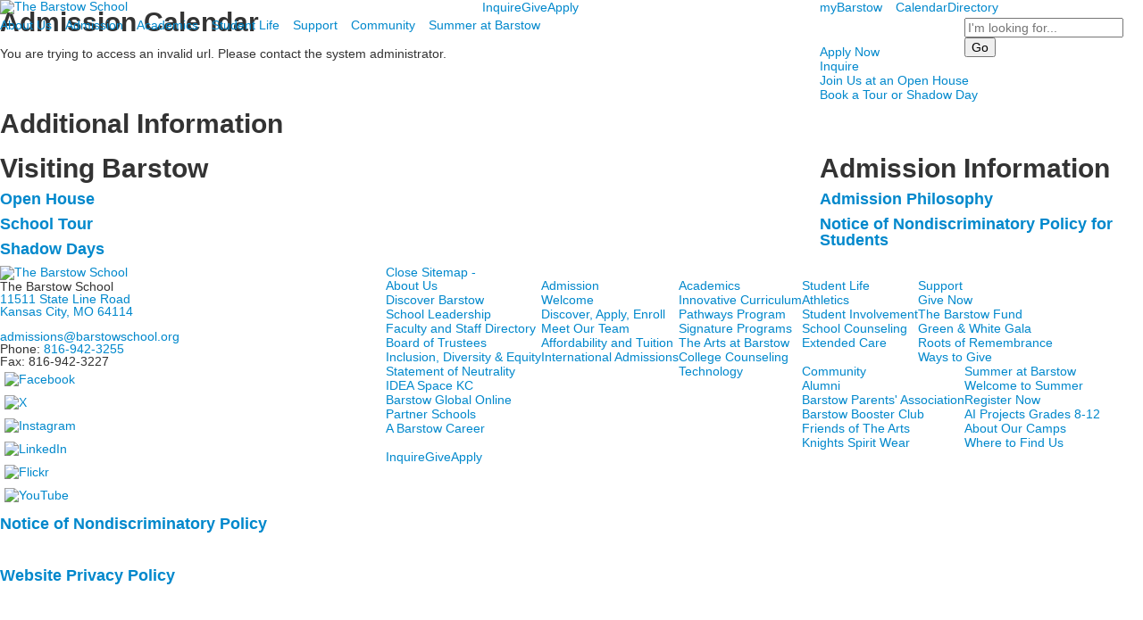

--- FILE ---
content_type: text/html; charset=utf-8
request_url: https://www.barstowschool.org/admission-event-detail?pk=19677093&fromId=267850
body_size: 10552
content:

<!DOCTYPE html>
<html lang="en" class="body externalcrawler">
<head>
    <title>Admission Event Detail | The Barstow School | PS-12</title>
    <meta charset="utf-8">
    <meta name="viewport" content="width=device-width, initial-scale=1.0">
    
    <meta content="best school" name="keywords" /><meta content="t-KOfaYE_HnoOe0jsmbGAgDL4c-4LMQz4IKm-7z2Ulg" name="google-site-verification" /><link href="https://www.barstowschool.org/admission-event-detail?pk=19677093" rel="canonical" />
        <link rel="apple-touch-icon" href="//bbk12e1-cdn.myschoolcdn.com/68/site/1457/homescreen/armillary_icon.png">
        <link rel="apple-touch-icon" sizes="76x76" href="//bbk12e1-cdn.myschoolcdn.com/68/site/1457/homescreen/armillary_icon.png?w=76">
        <link rel="apple-touch-icon" sizes="120x120" href="//bbk12e1-cdn.myschoolcdn.com/68/site/1457/homescreen/armillary_icon.png?w=120">
        <link rel="apple-touch-icon" sizes="152x152" href="//bbk12e1-cdn.myschoolcdn.com/68/site/1457/homescreen/armillary_icon.png?w=152">
        <link rel="apple-touch-icon" sizes="180x180" href="//bbk12e1-cdn.myschoolcdn.com/68/site/1457/homescreen/armillary_icon.png?w=180">
        <link rel="apple-touch-icon" sizes="192x192" href="//bbk12e1-cdn.myschoolcdn.com/68/site/1457/homescreen/armillary_icon.png?w=192">

    <link href="//fonts.googleapis.com/css?family=Source+Sans+Pro:300,300i,400,400i,600,600i,700,700i,900,900i|Roboto:400,400i,700,700i,900,900i&display=swap" rel="stylesheet"><link rel="stylesheet" type="text/css" href="//libs-w2.myschoolapp.com/bootstrap/2.1.1/css/bootstrap.24col.min.css"/><link rel="stylesheet" type="text/css" href="//libs-w2.myschoolapp.com/jquery-flexslider/2.10/jquery.flexslider-min.css"/><link rel="stylesheet" type="text/css" href="//libs-w2.myschoolapp.com/video/7.4.3/video-js.css"/><link rel="stylesheet" type="text/css" href="//libs-w2.myschoolapp.com/jquery-background-carousel/1.2/background-carousel.css"/><link rel="stylesheet" type="text/css" href="//libs-w2.myschoolapp.com/jquery-jplayer/2.4.1/morning.light/jplayer.morning.light.css"/><link rel="stylesheet" type="text/css" href="//libs-w2.myschoolapp.com/images/jPlayer/p3.morning.light.css"/><link rel="stylesheet" type="text/css" href="//src-e1.myschoolapp.com/2026.01.20.8/minify/page-main.css"/><link rel = "stylesheet" type = "text/css" href = "//bbk12e1-cdn.myschoolcdn.com/ftpimages/68/SiteStyle/1457/SiteStyle134100284831011327.css"/>
    <script type="text/javascript" src="//libs-w2.myschoolapp.com/headJs/1.0.3.cd/head.min.js"></script>
    <script>head.js({"/jquery/3.7.1/jquery-3.7.1.min.js": "//libs-w2.myschoolapp.com/jquery/3.7.1/jquery-3.7.1.min.js"},{"/jquery-migrate/3.4.1/jquery-migrate-3.4.1.min.js": "//libs-w2.myschoolapp.com/jquery-migrate/3.4.1/jquery-migrate-3.4.1.min.js"},{"/p3-fwk/1.1.0/p3-fwk.js": "//libs-w2.myschoolapp.com/p3-fwk/1.1.0/p3-fwk.js"},{"/backbone-validation/backbone-validation-min.js": "//src-e1.myschoolapp.com/2026.01.20.8/src/libs/backbone-validation/backbone-validation-min.js"},{"/jquery-flexslider/2.10/jquery.flexslider-min.js": "//libs-w2.myschoolapp.com/jquery-flexslider/2.10/jquery.flexslider-min.js"},{"/video/7.4.3/video.min.js": "//libs-w2.myschoolapp.com/video/7.4.3/video.min.js"},{"/video/share/1.5/share.video.min.js": "//libs-w2.myschoolapp.com/video/share/1.5/share.video.min.js"},{"/jquery-simplemodal/1.4.5/jquery.simplemodal.1.4.5.min.js": "//libs-w2.myschoolapp.com/jquery-simplemodal/1.4.5/jquery.simplemodal.1.4.5.min.js"},{"/jquery-background-carousel/1.2/jquery.background.carousel.js": "//libs-w2.myschoolapp.com/jquery-background-carousel/1.2/jquery.background.carousel.js"},{"/jquery-jplayer/2.4.1/jquery.jplayer.js": "//libs-w2.myschoolapp.com/jquery-jplayer/2.4.1/jquery.jplayer.js"},{"/jqueryui/1.13.2/jquery-ui.min.js": "//libs-w2.myschoolapp.com/jqueryui/1.13.2/jquery-ui.min.js"},{"/jquery-waitforimages/1.5/jquery.waitforimages.js": "//libs-w2.myschoolapp.com/jquery-waitforimages/1.5/jquery.waitforimages.js"},{"/2026.01.20.8/minify/page-main.js": "//src-e1.myschoolapp.com/2026.01.20.8/minify/page-main.js"}, function() { onMessage.init({"PageTaskId":270574,"PageName":"Admission Event Detail","SiteId":1457,"AppDomain":"https://barstowschool.myschoolapp.com","IsLive":true,"SslInd":true,"SslUrl":"https://barstowschool.myschoolapp.com/page/admission-event-detail?pk=19677093&fromId=267850&siteId=1457&ssl=1"}, [{"content":"logo","clientid":"content_128902","options":{"AltText":"The Barstow School","Url":"https://www.barstowschool.org/","newWindow":false,"LogoImageUrl":"//bbk12e1-cdn.myschoolcdn.com/ftpimages/68/logo/barstow_logo_official.png"},"StyleTypeId":1,"StyleModeId":1},{"content":"menu","clientid":"content_128903","options":{"UrlPrefix":""},"StyleTypeId":2,"StyleModeId":1},{"content":"menu","clientid":"content_128904","options":{"UrlPrefix":""},"StyleTypeId":2,"StyleModeId":1},{"content":"menu","clientid":"content_128905","options":{"UrlPrefix":""},"StyleTypeId":2,"StyleModeId":1},{"content":"search","clientid":"content_128906","options":{"DetailPageUrl":"/page/search-results"},"StyleTypeId":1,"StyleModeId":1},{"content":"skiptocontent","clientid":"content_128907","options":null,"StyleTypeId":1,"StyleModeId":1},{"content":"header","clientid":"content_3346976","options":{"HeaderText":"Admission Calendar"},"StyleTypeId":1,"StyleModeId":1},{"content":"eventdetail","clientid":"content_2437011","options":null,"StyleTypeId":1,"StyleModeId":1},{"content":"links","clientid":"content_3347002","options":null,"StyleTypeId":1,"StyleModeId":1},{"content":"externalvideo","clientid":"content_3347129","StyleTypeId":1,"StyleModeId":1},{"content":"faq","clientid":"content_3347177","options":{"HeaderTextOption":"optHeaderText","HeaderText":"Visiting Barstow","ItemCount":""},"StyleTypeId":1,"StyleModeId":1},{"content":"lists","clientid":"content_3347178","options":{"HeaderTextOption":"optHeaderText","HeaderText":"Admission Information","ItemCount":"","DetailPageUrl":"/page/list-detail"},"StyleTypeId":1,"StyleModeId":1},{"content":"logo","clientid":"content_128915","options":{"AltText":"The Barstow School","Url":"https://www.barstowschool.org/","newWindow":false,"LogoImageUrl":"//bbk12e1-cdn.myschoolcdn.com/ftpimages/68/logo/barstow_logo_defacto.png"},"StyleTypeId":1,"StyleModeId":1},{"content":"text","clientid":"content_128916","options":{"HeaderTextOption":"optHeaderText","HeaderText":""},"StyleTypeId":1,"StyleModeId":1},{"content":"links","clientid":"content_128917","options":{"HeaderTextOption":"optHeaderText","HeaderText":"","ItemCount":""},"StyleTypeId":1,"StyleModeId":1},{"content":"logo","clientid":"content_128984","options":{"AltText":"The Barstow School","Url":"https://www.barstowschool.org/","newWindow":false},"StyleTypeId":1,"StyleModeId":1},{"content":"news","clientid":"content_133699","options":{"DetailPageUrl":"/page/news-detail","ShowallPageUrl":"/page/news","ContentPk":21706,"BaseUrl":"http://www.barstowschool.org"},"StyleTypeId":1,"StyleModeId":1},{"content":"minisitemap","clientid":"content_128918","options":{"StartLevel":1,"EndLevel":2,"DefaultExpandAll":true,"UrlPrefix":""},"StyleTypeId":1,"StyleModeId":1},{"content":"menu","clientid":"content_128919","options":{"UrlPrefix":""},"StyleTypeId":2,"StyleModeId":1}], [{"Id":128902,"SchoolId":68,"ElementType":1,"SiteStyleId":74223,"ContentTypeId":395,"ContentLabel":"Logo","ContentPk":16115,"ClientId":"content_128902","Options":{"AltText":"The Barstow School","Url":"https://www.barstowschool.org/","newWindow":false,"LogoImageUrl":"//bbk12e1-cdn.myschoolcdn.com/ftpimages/68/logo/barstow_logo_official.png"},"Style":{"Id":74223,"StyleTypeId":1,"StyleModeId":1,"ContentTypeId":395,"CssClass":"style-74223","Options":{"Header":{"Visible":false}}},"HasData":true,"FromId":267850,"IsExternalCrawler":true},{"Id":128903,"SchoolId":68,"ElementType":1,"SiteStyleId":74229,"ContentTypeId":389,"ContentLabel":"Menu","ContentPk":3514,"ClientId":"content_128903","Options":{"UrlPrefix":""},"Style":{"Id":74229,"StyleTypeId":2,"StyleModeId":1,"ContentTypeId":389,"CssClass":"style-74229","Options":{"SNI1":{"Visible":false},"SNI2":{"Visible":true},"SNI3":{"Visible":true},"NavMenu":{"Animate":true,"AppearOn":"hover"}}},"HasData":true,"FromId":267850,"IsExternalCrawler":true},{"Id":128904,"SchoolId":68,"ElementType":1,"SiteStyleId":74228,"ContentTypeId":389,"ContentLabel":"Menu","ContentPk":3513,"ClientId":"content_128904","Options":{"UrlPrefix":""},"Style":{"Id":74228,"StyleTypeId":2,"StyleModeId":1,"ContentTypeId":389,"CssClass":"style-74228","Options":{"SNI1":{"Visible":false},"SNI2":{"Visible":true},"SNI3":{"Visible":true},"NavMenu":{"Animate":true,"AppearOn":"hover"}}},"HasData":true,"FromId":267850,"IsExternalCrawler":true},{"Id":128905,"SchoolId":68,"ElementType":1,"SiteStyleId":74209,"ContentTypeId":389,"ContentLabel":"Menu","ContentPk":3512,"ClientId":"content_128905","Options":{"UrlPrefix":""},"Style":{"Id":74209,"StyleTypeId":2,"StyleModeId":1,"ContentTypeId":389,"CssClass":"style-74209","Options":{"SNI1":{"Visible":false},"SNI2":{"Visible":true},"SNI3":{"Visible":true},"NavMenu":{"Animate":true,"AppearOn":"hover"}}},"HasData":true,"FromId":267850,"IsExternalCrawler":true},{"Id":128906,"SchoolId":68,"ElementType":1,"SiteStyleId":74224,"ContentTypeId":370,"ContentLabel":"Search","ClientId":"content_128906","Options":{"DetailPageUrl":"/page/search-results"},"Style":{"Id":74224,"StyleTypeId":1,"StyleModeId":1,"ContentTypeId":370,"CssClass":"style-74224","Options":{"Header":{"Visible":false},"Submit":{"Visible":true},"SearchLabel":{"Label":"Search"},"Search":{"Placeholder":"I'm looking for..."}}},"HasData":true,"FromId":267850,"IsExternalCrawler":true},{"Id":128907,"SchoolId":68,"ElementType":1,"SiteStyleId":0,"ContentTypeId":437,"ContentLabel":"Skip_To_Content","ClientId":"content_128907","Style":{"StyleTypeId":1,"StyleModeId":1,"ContentTypeId":437},"HasData":true,"FromId":267850,"IsExternalCrawler":true},{"Id":3346976,"SchoolId":68,"SiteStyleId":74199,"ContentTypeId":391,"ContentLabel":"Header","ClientId":"content_3346976","Options":{"HeaderText":"Admission Calendar"},"Style":{"Id":74199,"StyleTypeId":1,"StyleModeId":1,"ContentTypeId":391,"CssClass":"style-74199"},"HasData":true,"FromId":267850,"IsExternalCrawler":true},{"Id":2437011,"SchoolId":68,"SiteStyleId":74203,"ContentTypeId":401,"ContentLabel":"Event_Detail","ClientId":"content_2437011","Style":{"Id":74203,"StyleTypeId":1,"StyleModeId":1,"ContentTypeId":401,"CssClass":"style-74203","Options":{"Date":{"Visible":true},"Location":{"Visible":true},"ContactInfo":{"Visible":true},"BriefDescription":{"Visible":true},"Description":{"Visible":true},"BackButton":{"Visible":true},"Register":{"Visible":true}}},"HasData":true,"FromId":267850,"IsExternalCrawler":true},{"Id":3347002,"SchoolId":68,"SiteStyleId":74429,"ContentTypeId":2,"ContentLabel":"Links","ContentPk":96394,"ClientId":"content_3347002","Style":{"Id":74429,"StyleTypeId":1,"StyleModeId":1,"ContentTypeId":2,"CssClass":"style-74429","Options":{"Header":{"Visible":true},"SubHeader":{"Visible":true},"CategoryDescription":{"Visible":true},"LinkImage":{"Visible":false},"UrlLink":{"Visible":true},"LongDescription":{"Visible":true}}},"HasData":true,"FromId":267850,"IsExternalCrawler":true},{"Id":3347129,"SchoolId":68,"SiteStyleId":75070,"ContentTypeId":129,"ContentLabel":"External_Video","ClientId":"content_3347129","Style":{"Id":75070,"StyleTypeId":1,"StyleModeId":1,"ContentTypeId":129,"CssClass":"style-75070","Options":{"Header":{"Visible":true}}},"HasData":true,"FromId":267850,"IsExternalCrawler":true},{"Id":3347177,"SchoolId":68,"SiteStyleId":74548,"ContentTypeId":7,"ContentLabel":"FAQ","ContentPk":4712,"ClientId":"content_3347177","Options":{"HeaderTextOption":"optHeaderText","HeaderText":"Visiting Barstow","ItemCount":""},"Style":{"Id":74548,"StyleTypeId":1,"StyleModeId":1,"ContentTypeId":7,"CssClass":"style-74548","Options":{"Header":{"Visible":true},"Question":{"Type":"Expand","Label":""}}},"HasData":true,"FromId":267850,"IsExternalCrawler":true},{"Id":3347178,"SchoolId":68,"SiteStyleId":74615,"ContentTypeId":24,"ContentLabel":"Lists","ContentPk":29865,"ClientId":"content_3347178","Options":{"HeaderTextOption":"optHeaderText","HeaderText":"Admission Information","ItemCount":"","DetailPageUrl":"/page/list-detail"},"Style":{"Id":74615,"StyleTypeId":1,"StyleModeId":1,"ContentTypeId":24,"CssClass":"style-74615","Options":{"Header":{"Visible":true},"Title":{"DetailType":"Expand"},"BriefDescription":{"Visible":true},"LongDescription":{"Visible":false},"ReadMore":{"Visible":true,"Type":"DetailPage"},"Photo":{"Visible":false,"PhotoSize":"standard","Position":"left"}}},"HasData":true,"FromId":267850,"IsExternalCrawler":true},{"Id":128915,"SchoolId":68,"ElementType":1,"SiteStyleId":74248,"ContentTypeId":395,"ContentLabel":"Logo","ContentPk":16116,"ClientId":"content_128915","Options":{"AltText":"The Barstow School","Url":"https://www.barstowschool.org/","newWindow":false,"LogoImageUrl":"//bbk12e1-cdn.myschoolcdn.com/ftpimages/68/logo/barstow_logo_defacto.png"},"Style":{"Id":74248,"StyleTypeId":1,"StyleModeId":1,"ContentTypeId":395,"CssClass":"style-74248","Options":{"Header":{"Visible":false}}},"HasData":true,"FromId":267850,"IsExternalCrawler":true},{"Id":128916,"SchoolId":68,"ElementType":1,"SiteStyleId":74247,"ContentTypeId":1,"ContentLabel":"Text","ContentPk":901796,"ClientId":"content_128916","Options":{"HeaderTextOption":"optHeaderText","HeaderText":""},"Style":{"Id":74247,"StyleTypeId":1,"StyleModeId":1,"ContentTypeId":1,"CssClass":"style-74247","Options":{"Header":{"Visible":false},"Photos":{"Visible":false,"Position":""}}},"HasData":true,"FromId":267850,"IsExternalCrawler":true},{"Id":128917,"SchoolId":68,"ElementType":1,"SiteStyleId":74202,"ContentTypeId":2,"ContentLabel":"Links","ContentPk":71711,"ClientId":"content_128917","Options":{"HeaderTextOption":"optHeaderText","HeaderText":"","ItemCount":""},"Style":{"Id":74202,"StyleTypeId":1,"StyleModeId":1,"ContentTypeId":2,"CssClass":"style-74202","Options":{"Header":{"Visible":false},"SubHeader":{"Visible":false},"CategoryDescription":{"Visible":false},"LinkImage":{"Visible":true},"UrlLink":{"Visible":false},"LongDescription":{"Visible":false}}},"HasData":true,"FromId":267850,"IsExternalCrawler":true},{"Id":128984,"SchoolId":68,"ElementType":1,"SiteStyleId":74248,"ContentTypeId":395,"ContentLabel":"Logo","ContentPk":16117,"ClientId":"content_128984","Options":{"AltText":"The Barstow School","Url":"https://www.barstowschool.org/","newWindow":false},"Style":{"Id":74248,"StyleTypeId":1,"StyleModeId":1,"ContentTypeId":395,"CssClass":"style-74248","Options":{"Header":{"Visible":false}}},"FromId":267850,"IsExternalCrawler":true},{"Id":133699,"SchoolId":68,"ElementType":1,"SiteStyleId":77013,"ContentTypeId":6,"ContentLabel":"News","ContentPk":21706,"ClientId":"content_133699","Options":{"DetailPageUrl":"/page/news-detail","ShowallPageUrl":"/page/news","ContentPk":21706,"BaseUrl":"http://www.barstowschool.org"},"Style":{"Id":77013,"StyleTypeId":1,"StyleModeId":1,"ContentTypeId":6,"CssClass":"style-77013","Options":{"Header":{"Visible":false},"Date":{"Visible":false},"ReadMore":{"Visible":false},"ViewComments":{"Visible":false},"Archive":{"Visible":false,"Label":"View All News"},"HeadlineLink":{"Visible":true},"BriefDescription":{"Visible":false},"Author":{"Visible":false},"Photo":{"Visible":false,"Position":"left","PhotoSize":"standard"}}},"HasData":true,"FromId":267850,"IsExternalCrawler":true},{"Id":128918,"SchoolId":68,"ElementType":1,"SiteStyleId":74201,"ContentTypeId":394,"ContentLabel":"Mini_Sitemap","ContentPk":3512,"ClientId":"content_128918","Options":{"StartLevel":1,"EndLevel":2,"DefaultExpandAll":true,"UrlPrefix":""},"Style":{"Id":74201,"StyleTypeId":1,"StyleModeId":1,"ContentTypeId":394,"CssClass":"style-74201","Options":{"Hide":false,"MiniSitemapButton":{"Visible":true},"MiniSitemapOpen":{"Visible":true,"Label":"Open Sitemap +"},"MiniSitemapClose":{"Visible":true,"Label":"Close Sitemap -"}}},"HasData":true,"FromId":267850,"IsExternalCrawler":true},{"Id":128919,"SchoolId":68,"ElementType":1,"SiteStyleId":74230,"ContentTypeId":389,"ContentLabel":"Menu","ContentPk":3514,"ClientId":"content_128919","Options":{"UrlPrefix":""},"Style":{"Id":74230,"StyleTypeId":2,"StyleModeId":1,"ContentTypeId":389,"CssClass":"style-74230","Options":{"SNI1":{"Visible":false},"SNI2":{"Visible":true},"SNI3":{"Visible":true},"NavMenu":{"Animate":true,"AppearOn":"hover"}}},"HasData":true,"FromId":267850,"IsExternalCrawler":true}], [{"FilePathTypeId":2,"Description":"Fastly CDN1","Url":"//cdn.media910.whipplehill.net","BaseUrl":"cdn.media910.whipplehill.net","VideoDefaultInd":false,"DefaultInd":false,"InsertDate":null,"LastModifyDate":null,"LastModifyUserId":null,"vendor_external_id":null},{"FilePathTypeId":3,"Description":"Fastly CDN2 (Amazon Cloud)","Url":"//media.cdn.whipplehill.net","BaseUrl":"media.cdn.whipplehill.net","VideoDefaultInd":false,"DefaultInd":false,"InsertDate":null,"LastModifyDate":null,"LastModifyUserId":null,"vendor_external_id":null},{"FilePathTypeId":4,"Description":"Photon","Url":"//images.myschoolcdn.com","BaseUrl":"images.myschoolcdn.com","VideoDefaultInd":false,"DefaultInd":false,"InsertDate":null,"LastModifyDate":null,"LastModifyUserId":null,"vendor_external_id":null},{"FilePathTypeId":5,"Description":"Common","Url":"//common-e1.myschoolapp.com","BaseUrl":"common-e1.myschoolapp.com","VideoDefaultInd":false,"DefaultInd":false,"InsertDate":null,"LastModifyDate":null,"LastModifyUserId":null,"vendor_external_id":null},{"FilePathTypeId":6,"Description":"Photon East 1","Url":"//bbk12e1-cdn.myschoolcdn.com","BaseUrl":"bbk12e1-cdn.myschoolcdn.com","VideoDefaultInd":false,"DefaultInd":false,"InsertDate":null,"LastModifyDate":null,"LastModifyUserId":null,"vendor_external_id":null},{"FilePathTypeId":7,"Description":"Default","Url":"//bbk12e1-cdn.myschoolcdn.com","BaseUrl":"bbk12e1-cdn.myschoolcdn.com","VideoDefaultInd":false,"DefaultInd":true,"InsertDate":null,"LastModifyDate":null,"LastModifyUserId":null,"vendor_external_id":null},{"FilePathTypeId":8,"Description":"Stage Initial Photon","Url":"//dto-si-media.myschoolcdn.com","BaseUrl":"dto-si-media.myschoolcdn.com","VideoDefaultInd":false,"DefaultInd":false,"InsertDate":null,"LastModifyDate":null,"LastModifyUserId":null,"vendor_external_id":null},{"FilePathTypeId":9,"Description":"SF Video","Url":"//s3.amazonaws.com/dto-e1-sf-video-01","BaseUrl":"s3.amazonaws.com/dto-e1-sf-video-01","VideoDefaultInd":false,"DefaultInd":false,"InsertDate":null,"LastModifyDate":null,"LastModifyUserId":null,"vendor_external_id":null},{"FilePathTypeId":10,"Description":"SI Video","Url":"//s3.amazonaws.com/dto-e1-si-video-01","BaseUrl":"s3.amazonaws.com/dto-e1-si-video-01","VideoDefaultInd":false,"DefaultInd":false,"InsertDate":null,"LastModifyDate":null,"LastModifyUserId":null,"vendor_external_id":null},{"FilePathTypeId":11,"Description":"Production Video","Url":"//video-e1.myschoolcdn.com","BaseUrl":"video-e1.myschoolcdn.com","VideoDefaultInd":true,"DefaultInd":false,"InsertDate":null,"LastModifyDate":null,"LastModifyUserId":null,"vendor_external_id":null},{"FilePathTypeId":12,"Description":"Stage File Photon","Url":"//dto-sf-media.myschoolcdn.com","BaseUrl":"dto-sf-media.myschoolcdn.com","VideoDefaultInd":false,"DefaultInd":false,"InsertDate":null,"LastModifyDate":null,"LastModifyUserId":null,"vendor_external_id":null},{"FilePathTypeId":13,"Description":"Libraries","Url":"//libs-w2.myschoolapp.com","BaseUrl":"libs-w2.myschoolapp.com","VideoDefaultInd":false,"DefaultInd":false,"InsertDate":null,"LastModifyDate":null,"LastModifyUserId":null,"vendor_external_id":null},{"FilePathTypeId":14,"Description":"DTO Temp S3","Url":"//s3.amazonaws.com/k12-uploadtmp-e1-01","BaseUrl":"s3.amazonaws.com/k12-uploadtmp-e1-01","VideoDefaultInd":false,"DefaultInd":false,"InsertDate":null,"LastModifyDate":null,"LastModifyUserId":null,"vendor_external_id":null},{"FilePathTypeId":15,"Description":"Prod Temp S3","Url":"//s3.amazonaws.com/dto-uploadtmp-e1-01","BaseUrl":"s3.amazonaws.com/dto-uploadtmp-e1-01","VideoDefaultInd":false,"DefaultInd":false,"InsertDate":null,"LastModifyDate":null,"LastModifyUserId":null,"vendor_external_id":null},{"FilePathTypeId":16,"Description":"Source","Url":"//src-e1.myschoolapp.com","BaseUrl":"src-e1.myschoolapp.com","VideoDefaultInd":false,"DefaultInd":false,"InsertDate":null,"LastModifyDate":null,"LastModifyUserId":null,"vendor_external_id":null}]); });</script>

    <script>
  (function(i,s,o,g,r,a,m){i['GoogleAnalyticsObject']=r;i[r]=i[r]||function(){
  (i[r].q=i[r].q||[]).push(arguments)},i[r].l=1*new Date();a=s.createElement(o),
  m=s.getElementsByTagName(o)[0];a.async=1;a.src=g;m.parentNode.insertBefore(a,m)
  })(window,document,'script','//www.google-analytics.com/analytics.js','ga');

  ga('create', 'UA-6983625-1', 'auto');
  ga('send', 'pageview', '/admission-event-detail?pk%3d19677093');

</script>

<script async src="https://www.googletagmanager.com/gtag/js?id=AW-10838097920"></script>
<script>
  window.dataLayer = window.dataLayer || [];
  function gtag(){dataLayer.push(arguments);}
  gtag('js', new Date());

  gtag('config', 'AW-10838097920');
</script>

<!-- Google tag (gtag.js) -->
<script async src="https://www.googletagmanager.com/gtag/js?id=G-NX8N32WTKE">
</script>
<script>
  window.dataLayer = window.dataLayer || [];
  function gtag(){dataLayer.push(arguments);}
  gtag('js', new Date());

  gtag('config', 'G-NX8N32WTKE');
</script>
</head>
<body class="body style-74329" >


<div class="layout" id="layout_11420"><div class="fixed-region style-74222 region layout-region" id="layout_region_0"><div class="full-width">
<div class="layout-row row-fluid"><div class="first-col layout-col span7 col"><div class="layout-block style-74223 clearfix" data-cid="395" id="content_128902"><div class="content logo">


<div class="content-wrap">
        <a href="https://www.barstowschool.org/">
			<img src="//bbk12e1-cdn.myschoolcdn.com/ftpimages/68/logo/barstow_logo_official.png" alt='The Barstow School'>
		</a>
</div></div></div></div><div class="layout-col span3 col"></div><div class="layout-col span7 col"><div class="hidden-tablet hidden-phone layout-block style-74229 clearfix" data-cid="389" id="content_128903"><div class="content menu">

	<nav aria-label="3. Call-to-Actions" class=" nav-menu menu-animate-true menu-action-hover menu-type-horizontal menu-direction-down">
		<ul class="menu-container level1">
					<li class="menu-item menu-item-89968 l1-item level-1  ">
			
			<a href="https://www.barstowschool.org/page/inquire?siteId=1457" target="_blank">
				Inquire
			</a>

		</li>
		<li class="menu-item menu-item-89969 l1-item level-1  ">
			
			<a href="//www.barstowschool.org/page/donate" target="_blank">
				Give
			</a>

		</li>
		<li class="menu-item menu-item-89970 l1-item level-1  ">
			
			<a href="https://barstowschool.myschoolapp.com/app#login/apply" target="_blank">
				Apply
			</a>

		</li>

		</ul>
	</nav>

</div></div></div><div class="last-col layout-col span7 col"><div class="hidden-tablet hidden-phone layout-block style-74228 clearfix" data-cid="389" id="content_128904"><div class="content menu">

	<nav aria-label="2. Omni Menu" class=" nav-menu menu-animate-true menu-action-hover menu-type-horizontal menu-direction-down">
		<ul class="menu-container level1">
					<li class="menu-item menu-item-89986 l1-item level-1  has-sub-menu ">
			
			<a href="https://barstowschool.myschoolapp.com/app#login" target="_blank">
				myBarstow
			</a>

				<div class="submenu submenu-89986 level2">
					<ul>
								<li class="menu-item menu-item-92281 l2-item level-2  ">
			
			<a href="https://barstowschool.myschoolapp.com/app#login" target="_blank">
				myBarstow login
			</a>

		</li>
		<li class="menu-item menu-item-92280 l2-item level-2  ">
			
			<a href="https://gmail.com" target="_blank">
				Barstow Gmail
			</a>

		</li>
		<li class="menu-item menu-item-92279 l2-item level-2  ">
			
			<a href="https://barstowschool.diamondmindinc.com/parentAccount/Login_Tuition" target="_blank">
				Pay Tuition
			</a>

		</li>
		<li class="menu-item menu-item-95525 l2-item level-2  ">
			
			<a href="/mybarstow/student-forms">
				Student Forms
			</a>

		</li>
		<li class="menu-item menu-item-112003 l2-item level-2  ">
			
			<a href="/mybarstow/covid-19">
				COVID-19
			</a>

		</li>

					</ul>
					<div class="padding"></div>
				</div>
		</li>
		<li class="menu-item menu-item-97310 l1-item level-1  ">
			
			<a href="/calendar">
				Calendar
			</a>

		</li>
		<li class="menu-item menu-item-92642 l1-item level-1  ">
			
			<a href="/directory">
				Directory
			</a>

		</li>

		</ul>
	</nav>

</div></div></div></div><div class="layout-row row-fluid"><div class="first-col layout-col span20 col"><div class="hidden-tablet hidden-phone layout-block style-74209 clearfix" data-cid="389" id="content_128905"><div class="content menu">

	<nav aria-label="1. Main" class=" nav-menu menu-animate-true menu-action-hover menu-type-horizontal menu-direction-down">
		<ul class="menu-container level1">
					<li class="menu-item menu-item-89971 l1-item level-1  has-sub-menu ">
			
			<a href="/about-us">
				About Us
			</a>

				<div class="submenu submenu-89971 level2">
					<ul>
								<li class="menu-item menu-item-89974 l2-item level-2  ">
			
			<a href="/page/about-us#discover-barstow">
				Discover Barstow
			</a>

		</li>
		<li class="menu-item menu-item-90589 l2-item level-2  ">
			
			<a href="/page/about-us#school-leadership">
				School Leadership
			</a>

		</li>
		<li class="menu-item menu-item-89976 l2-item level-2  ">
			
			<a href="/page/about-us#faculty-and-staff-directory">
				Faculty and Staff Directory
			</a>

		</li>
		<li class="menu-item menu-item-92083 l2-item level-2  ">
			
			<a href="/page/about-us#board-of-trustees">
				Board of Trustees
			</a>

		</li>
		<li class="menu-item menu-item-89981 l2-item level-2  ">
			
			<a href="/page/about-us#inclusion-diversity--equity">
				Inclusion, Diversity &amp; Equity
			</a>

		</li>
		<li class="menu-item menu-item-89982 l2-item level-2  ">
			
			<a href="https://www.barstowschool.org/news-detail?pk=1353453">
				Statement of Neutrality
			</a>

		</li>
		<li class="menu-item menu-item-97595 l2-item level-2  ">
			
			<a href="/page/about-us#idea-space-kc">
				IDEA Space KC
			</a>

		</li>
		<li class="menu-item menu-item-90423 l2-item level-2  ">
			
			<a href="https://www.barstowglobalonline.org/">
				Barstow Global Online
			</a>

		</li>
		<li class="menu-item menu-item-89984 l2-item level-2  ">
			
			<a href="/page/about-us#partner-schools">
				Partner Schools
			</a>

		</li>
		<li class="menu-item menu-item-89983 l2-item level-2  ">
			
			<a href="/page/about-us#a-barstow-career">
				A Barstow Career
			</a>

		</li>

					</ul>
					<div class="padding"></div>
				</div>
		</li>
		<li class="menu-item menu-item-90172 l1-item level-1  has-sub-menu  active">
			
			<a href="/admission">
				Admission
			</a>

				<div class="submenu submenu-90172 level2">
					<ul>
								<li class="menu-item menu-item-90448 l2-item level-2  ">
			
			<a href="/page/admission#welcome">
				Welcome
			</a>

		</li>
		<li class="menu-item menu-item-90449 l2-item level-2  ">
			
			<a href="/page/admission#discover-apply-visit">
				Discover, Apply, Enroll
			</a>

		</li>
		<li class="menu-item menu-item-91363 l2-item level-2  ">
			
			<a href="/page/admission#meet-our-team">
				Meet Our Team
			</a>

		</li>
		<li class="menu-item menu-item-90450 l2-item level-2  ">
			
			<a href="/page/admission#affordability-and-tuition">
				Affordability and Tuition
			</a>

		</li>
		<li class="menu-item menu-item-90451 l2-item level-2  ">
			
			<a href="/page/admission#international-admissions">
				International Admissions
			</a>

		</li>

					</ul>
					<div class="padding"></div>
				</div>
		</li>
		<li class="menu-item menu-item-90173 l1-item level-1  has-sub-menu ">
			
			<a href="/academics">
				Academics
			</a>

				<div class="submenu submenu-90173 level2">
					<ul>
								<li class="menu-item menu-item-90443 l2-item level-2  has-sub-menu ">
			
			<a href="/page/academics#innovative-curriculum">
				Innovative Curriculum
					<span class="arrow"></span>
			</a>

				<div class="submenu submenu-90443 level3">
					<ul>
								<li class="menu-item menu-item-91543 l3-item level-3  ">
			
			<a href="/academics/innovative-curriculum/early-childhood">
				Early Childhood
			</a>

		</li>
		<li class="menu-item menu-item-91547 l3-item level-3  ">
			
			<a href="/academics/innovative-curriculum/lower-school">
				Lower School
			</a>

		</li>
		<li class="menu-item menu-item-91548 l3-item level-3  ">
			
			<a href="/academics/innovative-curriculum/middle--upper-school">
				Middle &amp; Upper School
			</a>

		</li>

					</ul>
					<div class="padding"></div>
				</div>
		</li>
		<li class="menu-item menu-item-109673 l2-item level-2  ">
			
			<a href="/page/academics#pathways-program">
				Pathways Program
			</a>

		</li>
		<li class="menu-item menu-item-90444 l2-item level-2  has-sub-menu ">
			
			<a href="/page/academics#signature-programs">
				Signature Programs
					<span class="arrow"></span>
			</a>

				<div class="submenu submenu-90444 level3">
					<ul>
								<li class="menu-item menu-item-91793 l3-item level-3  ">
			
			<a href="/academics/signature-programs/btvn">
				BTVN
			</a>

		</li>
		<li class="menu-item menu-item-91904 l3-item level-3  ">
			
			<a href="/academics/signature-programs/debate">
				Debate
			</a>

		</li>
		<li class="menu-item menu-item-106062 l3-item level-3  ">
			
			<a href="/page/academics#global-education">
				Global Education
			</a>

		</li>
		<li class="menu-item menu-item-91918 l3-item level-3  ">
			
			<a href="/academics/signature-programs/robotics">
				Robotics
			</a>

		</li>
		<li class="menu-item menu-item-91930 l3-item level-3  ">
			
			<a href="/academics/signature-programs/steam">
				STEAM
			</a>

		</li>

					</ul>
					<div class="padding"></div>
				</div>
		</li>
		<li class="menu-item menu-item-90436 l2-item level-2  has-sub-menu ">
			
			<a href="/page/academics#the-arts-at-barstow">
				The Arts at Barstow
					<span class="arrow"></span>
			</a>

				<div class="submenu submenu-90436 level3">
					<ul>
								<li class="menu-item menu-item-91944 l3-item level-3  ">
			
			<a href="/academics/the-arts-at-barstow/music">
				Music
			</a>

		</li>
		<li class="menu-item menu-item-91945 l3-item level-3  ">
			
			<a href="/academics/the-arts-at-barstow/theatre">
				Theatre
			</a>

		</li>
		<li class="menu-item menu-item-91946 l3-item level-3  ">
			
			<a href="/academics/the-arts-at-barstow/visual-arts">
				Visual Arts
			</a>

		</li>

					</ul>
					<div class="padding"></div>
				</div>
		</li>
		<li class="menu-item menu-item-90446 l2-item level-2  ">
			
			<a href="/page/academics#college-counseling">
				College Counseling
			</a>

		</li>
		<li class="menu-item menu-item-90447 l2-item level-2  ">
			
			<a href="/page/academics#technology">
				Technology
			</a>

		</li>

					</ul>
					<div class="padding"></div>
				</div>
		</li>
		<li class="menu-item menu-item-90174 l1-item level-1  has-sub-menu ">
			
			<a href="/student-life">
				Student Life
			</a>

				<div class="submenu submenu-90174 level2">
					<ul>
								<li class="menu-item menu-item-90437 l2-item level-2  has-sub-menu ">
			
			<a href="/page/student-life#athletics">
				Athletics
					<span class="arrow"></span>
			</a>

				<div class="submenu submenu-90437 level3">
					<ul>
								<li class="menu-item menu-item-91555 l3-item level-3  ">
			
			<a href="/student-life/athletics/upper-school-athletics">
				Upper School Athletics
			</a>

		</li>
		<li class="menu-item menu-item-91553 l3-item level-3  ">
			
			<a href="/student-life/athletics/middle-school-athletics">
				Middle School Athletics
			</a>

		</li>

					</ul>
					<div class="padding"></div>
				</div>
		</li>
		<li class="menu-item menu-item-90438 l2-item level-2  ">
			
			<a href="/page/student-life#student-involvement">
				Student Involvement
			</a>

		</li>
		<li class="menu-item menu-item-91506 l2-item level-2  ">
			
			<a href="/page/student-life#school-counseling">
				School Counseling
			</a>

		</li>
		<li class="menu-item menu-item-90439 l2-item level-2  ">
			
			<a href="/page/student-life#extended-care">
				Extended Care
			</a>

		</li>

					</ul>
					<div class="padding"></div>
				</div>
		</li>
		<li class="menu-item menu-item-90537 l1-item level-1  has-sub-menu ">
			
			<a href="/support">
				Support
			</a>

				<div class="submenu submenu-90537 level2">
					<ul>
								<li class="menu-item menu-item-90538 l2-item level-2  ">
			
			<a href="//www.barstowschool.org/page/donate">
				Give Now
			</a>

		</li>
		<li class="menu-item menu-item-92247 l2-item level-2  ">
			
			<a href="http://www.barstowschool.org/page/support#the-barstow-fund">
				The Barstow Fund
			</a>

		</li>
		<li class="menu-item menu-item-109760 l2-item level-2  has-sub-menu ">
			
			<a href="https://www.barstowschool.org/page/support#green-and-white-gala">
				Green &amp; White Gala
					<span class="arrow"></span>
			</a>

				<div class="submenu submenu-109760 level3">
					<ul>
								<li class="menu-item menu-item-114440 l3-item level-3  ">
			
			<a href="/support/green-and-white-gala/green-and-white-gala-2025">
				Green &amp; White Gala 2025
			</a>

		</li>

					</ul>
					<div class="padding"></div>
				</div>
		</li>
		<li class="menu-item menu-item-109771 l2-item level-2  ">
			
			<a href="/page/support#roots-of-remembrance">
				Roots of Remembrance
			</a>

		</li>
		<li class="menu-item menu-item-90539 l2-item level-2  ">
			
			<a href="http://www.barstowschool.org/support#ways-to-give">
				Ways to Give
			</a>

		</li>

					</ul>
					<div class="padding"></div>
				</div>
		</li>
		<li class="menu-item menu-item-90176 l1-item level-1  has-sub-menu ">
			
			<a href="/community">
				Community
			</a>

				<div class="submenu submenu-90176 level2">
					<ul>
								<li class="menu-item menu-item-108291 l2-item level-2  ">
			
			<a href="/page/community#alumni">
				Alumni
			</a>

		</li>
		<li class="menu-item menu-item-90183 l2-item level-2  ">
			
			<a href="/page/community#barstow-parents-association">
				Barstow Parents&#39; Association
			</a>

		</li>
		<li class="menu-item menu-item-90184 l2-item level-2  ">
			
			<a href="/page/community#barstow-booster-club">
				Barstow Booster Club
			</a>

		</li>
		<li class="menu-item menu-item-90185 l2-item level-2  ">
			
			<a href="/page/community#friends-of-the-arts">
				Friends of The Arts
			</a>

		</li>
		<li class="menu-item menu-item-104668 l2-item level-2  ">
			
			<a href="/page/community#knights-spirit-wear">
				Knights Spirit Wear
			</a>

		</li>

					</ul>
					<div class="padding"></div>
				</div>
		</li>
		<li class="menu-item menu-item-90177 l1-item level-1  has-sub-menu ">
			
			<a href="/summer-at-barstow">
				Summer at Barstow
			</a>

				<div class="submenu submenu-90177 level2">
					<ul>
								<li class="menu-item menu-item-90431 l2-item level-2  ">
			
			<a href="/page/summer-at-barstow#welcome-to-summer">
				Welcome to Summer
			</a>

		</li>
		<li class="menu-item menu-item-92156 l2-item level-2  ">
			
			<a href="https://www.ultracamp.com/clientlogin.aspx?idCamp=271&campCode=tbs">
				Register Now
			</a>

		</li>
		<li class="menu-item menu-item-116148 l2-item level-2  ">
			
			<a href="/page/summer-at-barstow#ai-projects-grades-8-12">
				AI Projects Grades 8-12
			</a>

		</li>
		<li class="menu-item menu-item-90432 l2-item level-2  ">
			
			<a href="/page/summer-at-barstow#camp-offerings">
				About Our Camps
			</a>

		</li>
		<li class="menu-item menu-item-92190 l2-item level-2  ">
			
			<a href="/page/summer#find-us">
				Where to Find Us
			</a>

		</li>

					</ul>
					<div class="padding"></div>
				</div>
		</li>

		</ul>
	</nav>

</div></div></div><div class="last-col layout-col span4 col"><div class="layout-block style-74224 clearfix" data-cid="370" id="content_128906"><div class="content search">
<form class="table searchresults-control" method="get" action="/page/search-results">
	<div class="content-wrap search">
		<label class="element-invisible screen-reader-text search-label" for="site-search-box">Search</label>
		
			<input id="site-search-box" type="text" name="q" placeholder="I&#39;m looking for..." class="search-box search-text default-text" autocomplete="off"><input value="Go" type="submit" class="button submit-button">
	</div>
</form></div></div></div></div></div></div><div class="style-74331 region layout-region" id="layout_region_1"><div class="full-width">
<div class="layout-row row-fluid"><div class="last-col first-col layout-col span24 col"><div class="layout-block clearfix" data-cid="437" id="content_128907"><div class="content skiptocontent"><div id="skip-to-content"></div>
</div></div><div class="layout-block clearfix" data-cid="390" id="content_128908"><div class="layout_block_128908 region page-region" id="page_region_149525">
<div class="page-row row"><div class="last-col first-col page-col span24 col"><div class="page-block style-74199 clearfix" data-cid="391" id="content_3346976"><div class="content header"><h2 class="h2-style header-widget">Admission Calendar</h2></div></div></div></div><div class="page-row row"><div class="first-col page-col span15 col"><div class="page-block style-74203 clearfix" data-cid="401" id="content_2437011"><div class="content eventdetail"><div class="content-wrap">
    You are trying to access an invalid url. Please contact the system administrator.
</div>
</div></div></div><div class="last-col page-col offset2 span7 col"><div class="page-block style-74429 clearfix" data-cid="2" id="content_3347002"><div class="content links">

    <div class="content-wrap">

        <ul class="no-bullets">
    <li class="group">

            <a class="custom-title links-urllink" href="https://barstowschool.myschoolapp.com/app#login/apply">Apply Now</a>
            </li>
    <li class="group">

            <a class="custom-title links-urllink" href="//www.barstowschool.org/page/inquire">Inquire</a>
            </li>
    <li class="group">

            <a class="custom-title links-urllink" href="https://barstowschool.myschoolapp.com/app/embed#admeventregister/1416/selector=.internet/1721663807:MjWlTh1WVy188ncqGBOZn1BMnYK4tkp43%2BTH48YHNlHV3KQ3q3VXnKl3t1De0CIsxb%2B22i6M4IW6ARHfCNyR0g==">Join Us at an Open House</a>
            </li>
    <li class="group">

            <a class="custom-title links-urllink" href="mailto:admissions@barstowschool.org">Book a Tour or Shadow Day</a>
            </li>
        </ul>
    </div>


</div></div></div></div></div></div><div class="layout-block clearfix" data-cid="390" id="content_129031"><div class="layout_block_129031 region page-region" id="page_region_176086">
<div class="page-row row"><div class="last-col first-col page-col span24 col"><div class="page-block style-75070 clearfix" data-cid="129" id="content_3347129"><div class="content externalvideo">

		    <h2 class="h2-style">Additional Information</h2>
    <div class="content-wrap">
	    
    </div>
</div></div></div></div><div class="page-row row"><div class="first-col page-col span16 col"><div class="page-block style-74548 clearfix" data-cid="7" id="content_3347177"><div class="content faq">
			<h2 class="h2-style">Visiting Barstow</h2>
    <div class="content-wrap">
        <h3 class="h3-style element-invisible">List of 3 frequently asked questions.</h3>
        <ul class="no-bullets">
                <li class="group">
                    <div>
                        <h4 class='h4-style question'>
                
                                <a href='#' rel='faq-31578' class='expand no-replace'>Open House</a>
                        </h4>
                        <div id='faq-31578' class="answer hide">
                            <div>An admission open house gives you an overview of everything Barstow offers.</div><br><div>You can meet faculty, take a tour, see classroom learning and explore each division and extracurricular offerings. Guided by our division heads, these visits are a perfect entry point into the Barstow community.</div>
                        </div>
                    </div>
                </li>
                <li class="group">
                    <div>
                        <h4 class='h4-style question'>
                
                                <a href='#' rel='faq-31579' class='expand no-replace'>School Tour</a>
                        </h4>
                        <div id='faq-31579' class="answer hide">
                            <div>During your&nbsp; tour, you have one-on-one time with a member of our admission team so you can ask questions that are focused on finding the right fit for your child. Your tour and personal appointment will last about an hour and are usually scheduled on Tuesdays, Wednesdays and Thursdays.</div><br><div>Call 816-277-0301 to schedule your tour. An admission application is required.</div>
                        </div>
                    </div>
                </li>
                <li class="group">
                    <div>
                        <h4 class='h4-style question'>
                
                                <a href='#' rel='faq-31580' class='expand no-replace'>Shadow Days</a>
                        </h4>
                        <div id='faq-31580' class="answer hide">
                            <div>Students who have submitted an application to Barstow may shadow a current Barstow student to experience campus life in and outside of the classroom. These visits are scheduled through our admission office.</div><br><h4 class="h4-style ">2024&ndash;2025 Shadow Days</h4><div><strong>Applicants for middle &amp; upper school on Mondays:</strong></div><ul><li>Sept. 30</li><li>Oct. 21 or 28</li><li>Nov. 4 or 18</li><li>Dec. 9</li><li>Jan. 13 or 27, 2025</li><li>Feb. 3, 10 or 24, 2025</li><li>March 3 or 10, 2025</li><li>April 7, 14 or 21, 2025</li></ul><strong>Applicants through grade 6 on Wednesdays:<br></strong><ul><li>Jan. 8 or 22, 2025</li><li>Feb. 5, 12 or 26, 2025</li><li>March 5, 2025</li><li>April 2, 16 or 23, 2025</li></ul>
                        </div>
                    </div>
                </li>
        </ul>
    </div> 
</div></div></div><div class="last-col page-col offset1 span7 col"><div class="page-block style-74615 clearfix" data-cid="24" id="content_3347178"><div class="content lists">
			<h2 class="h2-style">Admission Information</h2>
    <div class="content-wrap">
        <h3 class="h3-style element-invisible">List of 2 items.</h3>
        <ul>
    <li class="group">
        
    <h4 class="h4-style "><a href='#' rel="list-detail-167290-29865-3347178" class="expand no-replace">Admission Philosophy</a></h4>
				<div id="list-detail-167290-29865-3347178" class="hide">
<div class="brief-description"><div>The Barstow School is a community of learners where adults and children of all ages come together in a mutually supportive, trusting environment that nurtures intellectual, physical, emotional and moral growth.</div></div>

            <a class="button readmore-detail-page" href="/page/list-detail?pk=167290&amp;fromId=267850">
Read More            </a> 
				  
</div>
    </li>
    <li class="group">
        
    <h4 class="h4-style "><a href='#' rel="list-detail-167291-29865-3347178" class="expand no-replace">Notice of Nondiscriminatory Policy for Students</a></h4>
				<div id="list-detail-167291-29865-3347178" class="hide">
<div class="brief-description"><div>The Barstow School admits students of any race, religion, national or ethnic origin with all the rights, privileges, programs and activities accorded or made available to all students. It does not discriminate on the basis of race, color, religion, sex, national origin, age, sexual orientation, disability or any other characteristic protected by the law in the administration of its educational and admission policies, financial aid policies, scholarship and loan programs or athletic and other school-administered programs.</div></div>

				  
</div>
    </li>
        </ul>
    </div>








</div></div></div></div></div></div><div class="layout-block clearfix" data-cid="390" id="content_129032"><div class="layout_block_129032 region page-region" id="page_region_176087">
</div></div><div class="layout-block clearfix" data-cid="390" id="content_129033"><div class="layout_block_129033 region page-region" id="page_region_176088">
</div></div><div class="layout-block clearfix" data-cid="390" id="content_129034"><div class="layout_block_129034 region page-region" id="page_region_176089">
</div></div><div class="layout-block clearfix" data-cid="390" id="content_129035"><div class="layout_block_129035 region page-region" id="page_region_176090">
</div></div><div class="layout-block clearfix" data-cid="390" id="content_129036"><div class="layout_block_129036 region page-region" id="page_region_176091">
</div></div><div class="layout-block clearfix" data-cid="390" id="content_129037"><div class="layout_block_129037 region page-region" id="page_region_176092">
</div></div><div class="layout-block clearfix" data-cid="390" id="content_129039"><div class="layout_block_129039 region page-region" id="page_region_176093">
</div></div><div class="layout-block clearfix" data-cid="390" id="content_129038"><div class="layout_block_129038 region page-region" id="page_region_176094">
</div></div></div></div></div></div><div class="style-74219 region layout-region" id="layout_region_2"><div class="full-width">
<div class="layout-row row-fluid"><div class="first-col layout-col span7 col"><div class="layout-block style-74248 clearfix" data-cid="395" id="content_128915"><div class="content logo">


<div class="content-wrap">
        <a href="https://www.barstowschool.org/">
			<img src="//bbk12e1-cdn.myschoolcdn.com/ftpimages/68/logo/barstow_logo_defacto.png" alt='The Barstow School'>
		</a>
</div></div></div><div class="layout-block style-74247 clearfix" data-cid="1" id="content_128916"><div class="content text">

	<div class="content-wrap">
		<div>The Barstow School</div>
<div><a href="https://www.google.com/maps/dir/Current+Location/11511+State+Line+Road+Kansas+City+MO" target="_blank" rel="noopener">11511 State Line Road<br>Kansas City, MO 64114</a></div>
<br>
<div><a href="mailto:admissions@barstowschool.org" title="admissions@barstowschool.org">admissions@barstowschool.org</a></div>
<div>Phone: <a href="tel:1-816-942-3255" class="telephone">816-942-3255</a></div>
<div>Fax: 816-942-3227</div>
	</div>

  </div></div><div class="layout-block style-74202 clearfix" data-cid="2" id="content_128917"><div class="content links">

    <div class="content-wrap">

        <ul class="no-bullets">
    <li class="group">
                <a href="https://www.facebook.com/TheBarstowSchool" class="custom-link-photo style-no-select links-imglink">
                        <img src="//bbk12e1-cdn.myschoolcdn.com/ftpimages/68/link/large_link2611562_117758.png" class="link-image" alt="Facebook">
                </a>

            </li>
    <li class="group">
                <a href="https://twitter.com/barstowschool" class="custom-link-photo style-no-select links-imglink" target='_blank'>
                        <img src="//bbk12e1-cdn.myschoolcdn.com/ftpimages/68/link/large_link2611564_161390.png" class="link-image" alt="X">
                </a>

            </li>
    <li class="group">
                <a href="https://www.instagram.com/thebarstowschool/" class="custom-link-photo style-no-select links-imglink" target='_blank'>
                        <img src="//bbk12e1-cdn.myschoolcdn.com/ftpimages/68/link/large_link2611568_161391.png" class="link-image" alt="Instagram">
                </a>

            </li>
    <li class="group">
                <a href="https://www.linkedin.com/school/the-barstow-school/" class="custom-link-photo style-no-select links-imglink" target='_blank'>
                        <img src="//bbk12e1-cdn.myschoolcdn.com/ftpimages/68/link/large_link2611584_161392.png" class="link-image" alt="LinkedIn">
                </a>

            </li>
    <li class="group">
                <a href="https://flickr.com/photos/thebarstowschool/" class="custom-link-photo style-no-select links-imglink">
                        <img src="//bbk12e1-cdn.myschoolcdn.com/ftpimages/68/link/large_link3520961_136797.png" class="link-image" alt="Flickr">
                </a>

            </li>
    <li class="group">
                <a href="https://www.youtube.com/c/KnightsMedia1884" class="custom-link-photo style-no-select links-imglink">
                        <img src="//bbk12e1-cdn.myschoolcdn.com/ftpimages/68/link/large_link3549370_170055.png" class="link-image" alt="YouTube">
                </a>

            </li>
        </ul>
    </div>


</div></div><div class="layout-block style-77013 clearfix" data-cid="6" id="content_133699"><div class="content news">

    <div class="content-wrap">
        <h3 class="h3-style element-invisible">List of 2 news stories.</h3>
        <ul class="no-bullets">
            <li class="group clearfix">
                                    <h4 class="h4-style"><a href="/page/news-detail?pk=1333047&amp;nc=21706&amp;fromId=267850">Notice of Nondiscriminatory Policy</a></h4>
                                                                                            </li>
            <li class="group clearfix">
                                    <h4 class="h4-style"><a href="/page/news-detail?pk=1135621&amp;nc=21706&amp;fromId=267850">Website Privacy Policy</a></h4>
                                                                                            </li>
        </ul>
    </div>
</div></div></div><div class="last-col layout-col offset1 span16 col"><div class="layout-block style-74201 clearfix" data-cid="394" id="content_128918"><div class="content minisitemap">

<div class="content-wrap">
    
    <nav aria-label="Sitemap" class="mini-sitemap " toggle_open="Open Sitemap +" toggle_close="Close Sitemap -" state="open">

            <a href="#" title="open or close this sitemap" class="toggle mini-toggle mini-sitemap-close">
Close Sitemap -            </a>

        <ul class="mini-item-container ms-level1 ">
                    <li class="menu-item-89971 ms-l1-item  width-7">

            <a class="ms-l1-text" href="/about-us">
                About Us
            </a>

                <ul class="sub sub-89971 ms-level2">
                            <li class="menu-item-89974 ms-l2-item ">

            <a class="ms-l2-text" href="/page/about-us#discover-barstow">
                Discover Barstow
            </a>

        </li>
        <li class="menu-item-90589 ms-l2-item ">

            <a class="ms-l2-text" href="/page/about-us#school-leadership">
                School Leadership
            </a>

        </li>
        <li class="menu-item-89976 ms-l2-item ">

            <a class="ms-l2-text" href="/page/about-us#faculty-and-staff-directory">
                Faculty and Staff Directory
            </a>

        </li>
        <li class="menu-item-92083 ms-l2-item ">

            <a class="ms-l2-text" href="/page/about-us#board-of-trustees">
                Board of Trustees
            </a>

        </li>
        <li class="menu-item-89981 ms-l2-item ">

            <a class="ms-l2-text" href="/page/about-us#inclusion-diversity--equity">
                Inclusion, Diversity &amp; Equity
            </a>

        </li>
        <li class="menu-item-89982 ms-l2-item ">

            <a class="ms-l2-text" href="https://www.barstowschool.org/news-detail?pk=1353453">
                Statement of Neutrality
            </a>

        </li>
        <li class="menu-item-97595 ms-l2-item ">

            <a class="ms-l2-text" href="/page/about-us#idea-space-kc">
                IDEA Space KC
            </a>

        </li>
        <li class="menu-item-90423 ms-l2-item ">

            <a class="ms-l2-text" href="https://www.barstowglobalonline.org/">
                Barstow Global Online
            </a>

        </li>
        <li class="menu-item-89984 ms-l2-item ">

            <a class="ms-l2-text" href="/page/about-us#partner-schools">
                Partner Schools
            </a>

        </li>
        <li class="menu-item-89983 ms-l2-item ">

            <a class="ms-l2-text" href="/page/about-us#a-barstow-career">
                A Barstow Career
            </a>

        </li>

                </ul>
        </li>
        <li class="menu-item-90172 ms-l1-item  width-7">

            <a class="ms-l1-text" href="/admission">
                Admission
            </a>

                <ul class="sub sub-90172 ms-level2">
                            <li class="menu-item-90448 ms-l2-item ">

            <a class="ms-l2-text" href="/page/admission#welcome">
                Welcome
            </a>

        </li>
        <li class="menu-item-90449 ms-l2-item ">

            <a class="ms-l2-text" href="/page/admission#discover-apply-visit">
                Discover, Apply, Enroll
            </a>

        </li>
        <li class="menu-item-91363 ms-l2-item ">

            <a class="ms-l2-text" href="/page/admission#meet-our-team">
                Meet Our Team
            </a>

        </li>
        <li class="menu-item-90450 ms-l2-item ">

            <a class="ms-l2-text" href="/page/admission#affordability-and-tuition">
                Affordability and Tuition
            </a>

        </li>
        <li class="menu-item-90451 ms-l2-item ">

            <a class="ms-l2-text" href="/page/admission#international-admissions">
                International Admissions
            </a>

        </li>

                </ul>
        </li>
        <li class="menu-item-90173 ms-l1-item  width-7">

            <a class="ms-l1-text" href="/academics">
                Academics
            </a>

                <ul class="sub sub-90173 ms-level2">
                            <li class="menu-item-90443 ms-l2-item ">

            <a class="ms-l2-text" href="/page/academics#innovative-curriculum">
                Innovative Curriculum
            </a>

        </li>
        <li class="menu-item-109673 ms-l2-item ">

            <a class="ms-l2-text" href="/page/academics#pathways-program">
                Pathways Program
            </a>

        </li>
        <li class="menu-item-90444 ms-l2-item ">

            <a class="ms-l2-text" href="/page/academics#signature-programs">
                Signature Programs
            </a>

        </li>
        <li class="menu-item-90436 ms-l2-item ">

            <a class="ms-l2-text" href="/page/academics#the-arts-at-barstow">
                The Arts at Barstow
            </a>

        </li>
        <li class="menu-item-90446 ms-l2-item ">

            <a class="ms-l2-text" href="/page/academics#college-counseling">
                College Counseling
            </a>

        </li>
        <li class="menu-item-90447 ms-l2-item ">

            <a class="ms-l2-text" href="/page/academics#technology">
                Technology
            </a>

        </li>

                </ul>
        </li>
        <li class="menu-item-90174 ms-l1-item  width-7">

            <a class="ms-l1-text" href="/student-life">
                Student Life
            </a>

                <ul class="sub sub-90174 ms-level2">
                            <li class="menu-item-90437 ms-l2-item ">

            <a class="ms-l2-text" href="/page/student-life#athletics">
                Athletics
            </a>

        </li>
        <li class="menu-item-90438 ms-l2-item ">

            <a class="ms-l2-text" href="/page/student-life#student-involvement">
                Student Involvement
            </a>

        </li>
        <li class="menu-item-91506 ms-l2-item ">

            <a class="ms-l2-text" href="/page/student-life#school-counseling">
                School Counseling
            </a>

        </li>
        <li class="menu-item-90439 ms-l2-item ">

            <a class="ms-l2-text" href="/page/student-life#extended-care">
                Extended Care
            </a>

        </li>

                </ul>
        </li>
        <li class="menu-item-90537 ms-l1-item  width-7">

            <a class="ms-l1-text" href="/support">
                Support
            </a>

                <ul class="sub sub-90537 ms-level2">
                            <li class="menu-item-90538 ms-l2-item ">

            <a class="ms-l2-text" href="//www.barstowschool.org/page/donate">
                Give Now
            </a>

        </li>
        <li class="menu-item-92247 ms-l2-item ">

            <a class="ms-l2-text" href="http://www.barstowschool.org/page/support#the-barstow-fund">
                The Barstow Fund
            </a>

        </li>
        <li class="menu-item-109760 ms-l2-item ">

            <a class="ms-l2-text" href="https://www.barstowschool.org/page/support#green-and-white-gala">
                Green &amp; White Gala
            </a>

        </li>
        <li class="menu-item-109771 ms-l2-item ">

            <a class="ms-l2-text" href="/page/support#roots-of-remembrance">
                Roots of Remembrance
            </a>

        </li>
        <li class="menu-item-90539 ms-l2-item ">

            <a class="ms-l2-text" href="http://www.barstowschool.org/support#ways-to-give">
                Ways to Give
            </a>

        </li>

                </ul>
        </li>
        <li class="menu-item-90176 ms-l1-item  width-7">

            <a class="ms-l1-text" href="/community">
                Community
            </a>

                <ul class="sub sub-90176 ms-level2">
                            <li class="menu-item-108291 ms-l2-item ">

            <a class="ms-l2-text" href="/page/community#alumni">
                Alumni
            </a>

        </li>
        <li class="menu-item-90183 ms-l2-item ">

            <a class="ms-l2-text" href="/page/community#barstow-parents-association">
                Barstow Parents&#39; Association
            </a>

        </li>
        <li class="menu-item-90184 ms-l2-item ">

            <a class="ms-l2-text" href="/page/community#barstow-booster-club">
                Barstow Booster Club
            </a>

        </li>
        <li class="menu-item-90185 ms-l2-item ">

            <a class="ms-l2-text" href="/page/community#friends-of-the-arts">
                Friends of The Arts
            </a>

        </li>
        <li class="menu-item-104668 ms-l2-item ">

            <a class="ms-l2-text" href="/page/community#knights-spirit-wear">
                Knights Spirit Wear
            </a>

        </li>

                </ul>
        </li>
        <li class="menu-item-90177 ms-l1-item  width-7">

            <a class="ms-l1-text" href="/summer-at-barstow">
                Summer at Barstow
            </a>

                <ul class="sub sub-90177 ms-level2">
                            <li class="menu-item-90431 ms-l2-item ">

            <a class="ms-l2-text" href="/page/summer-at-barstow#welcome-to-summer">
                Welcome to Summer
            </a>

        </li>
        <li class="menu-item-92156 ms-l2-item ">

            <a class="ms-l2-text" href="https://www.ultracamp.com/clientlogin.aspx?idCamp=271&campCode=tbs">
                Register Now
            </a>

        </li>
        <li class="menu-item-116148 ms-l2-item ">

            <a class="ms-l2-text" href="/page/summer-at-barstow#ai-projects-grades-8-12">
                AI Projects Grades 8-12
            </a>

        </li>
        <li class="menu-item-90432 ms-l2-item ">

            <a class="ms-l2-text" href="/page/summer-at-barstow#camp-offerings">
                About Our Camps
            </a>

        </li>
        <li class="menu-item-92190 ms-l2-item ">

            <a class="ms-l2-text" href="/page/summer#find-us">
                Where to Find Us
            </a>

        </li>

                </ul>
        </li>

        </ul>
    </nav>
</div>

</div></div><div class="hidden-tablet hidden-phone layout-block style-74230 clearfix" data-cid="389" id="content_128919"><div class="content menu">

	<nav aria-label="3. Call-to-Actions" class=" nav-menu menu-animate-true menu-action-hover menu-type-horizontal menu-direction-down">
		<ul class="menu-container level1">
					<li class="menu-item menu-item-89968 l1-item level-1  ">
			
			<a href="https://www.barstowschool.org/page/inquire?siteId=1457" target="_blank">
				Inquire
			</a>

		</li>
		<li class="menu-item menu-item-89969 l1-item level-1  ">
			
			<a href="//www.barstowschool.org/page/donate" target="_blank">
				Give
			</a>

		</li>
		<li class="menu-item menu-item-89970 l1-item level-1  ">
			
			<a href="https://barstowschool.myschoolapp.com/app#login/apply" target="_blank">
				Apply
			</a>

		</li>

		</ul>
	</nav>

</div></div></div></div></div></div></div></body>
</html>